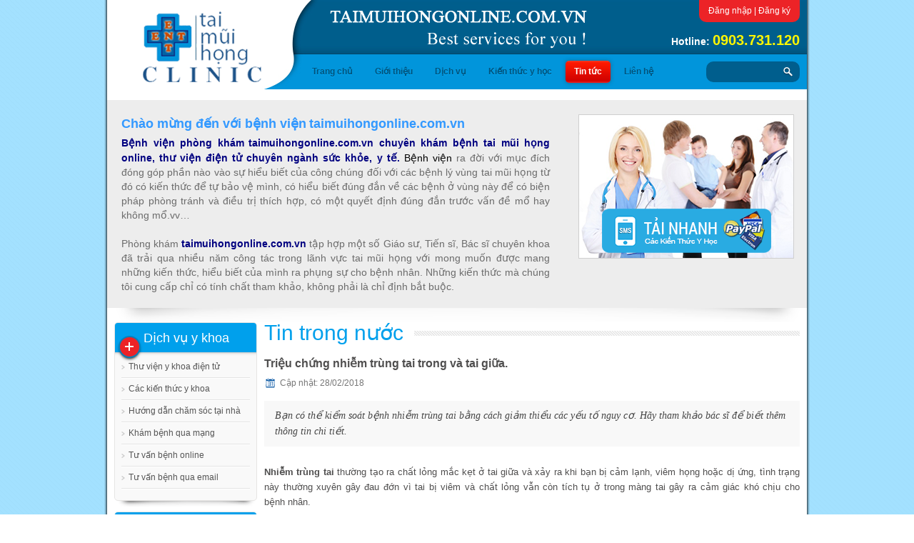

--- FILE ---
content_type: text/html; charset=utf-8
request_url: http://taimuihongonline.com/n849/Trieu-chung-nhiem-trung-tai-trong-va-tai-giua.html
body_size: 10133
content:
<!DOCTYPE html PUBLIC "-//W3C//DTD XHTML 1.0 Transitional//EN" "http://www.w3.org/TR/xhtml1/DTD/xhtml1-transitional.dtd">
<html xmlns="http://www.w3.org/1999/xhtml"><head>
<meta http-equiv="Content-Type" content="text/html; charset=UTF-8">
<meta name="google-site-verification" content="NmDVUi63q8xHRZ6d3ESZ5RVAuWmksAiUWY18haj6FkU" />
<title>Triệu chứng nhiễm trùng tai trong và tai giữa.</title>
<meta name="description" content="Bạn có thể kiểm soát bệnh nhiễm trùng tai bằng cách giảm thiểu các yếu tố nguy cơ. Hãy tham khảo bác sĩ để biết thêm thông tin chi tiết." />
<meta name="keywords" content="nhiem trung tai trong, nhiem trung tai giua, nhiễm trùng tai trong, nhiễm trùng tai giữa, trieu chung nhiem trung tai, viêm tai giữa." />
<link href="/styles/website/css/style.css" rel="stylesheet" type="text/css">
<script src="/styles/website/js/jquery-1.7.2.min.js" type="text/javascript"></script>
<link href="/styles/website/css/nivo-slider.css" rel="stylesheet" type="text/css" />
<link type="text/css" rel="stylesheet" href="/styles/website/css/ccslider.css" />
</head>
<body>
<div class="contain">
	<div class="header">
    	<div class="logo"><a href="http://taimuihongonline.com"><img src="/styles/website/images/logo.png" alt="logo" /></a></div>
        <div class="header_top">
        	<h1><img src="/styles/website/images/slogan.png" alt="slogan" /></h1>
            <div class="memberlog">
            	<a href="http://taimuihongonline.com/dang-nhap.html?url=http://taimuihongonline.com/n849/Trieu-chung-nhiem-trung-tai-trong-va-tai-giua.html">Đăng nhập</a>|<a href="http://taimuihongonline.com/dang-ky.html">Đăng ký</a>            </div><!--memberlog-->
            <div class="hotline">Hotline: <span> 0903.731.120</span></div>
        </div><!--header_top-->
        <div class="navmenu">
        	<ul>	
            	<li ><a href="http://taimuihongonline.com">Trang chủ</a></li>
                <li ><a href="http://taimuihongonline.com/gioi-thieu.html">Giới thiệu</a>
<ul>
<li><a href="http://taimuihongonline.com/p1/Gioi-thieu-ve-benh-vien-taimuihongonlinecomvn.html">Giới thiệu về bệnh viện taimuihongonline.com.vn</a></li>
<li><a href="http://taimuihongonline.com/p2/Phuong-cham-hoat-dong.html">Phương châm hoạt động</a></li>
<li><a href="http://taimuihongonline.com/p9/Cach-tai-kien-thuc-y-hoc.html">Cách tải kiến thức y học</a></li>
<li><a href="http://taimuihongonline.com/p10/Cach-nap-tien-vao-tai-khoan.html">Cách nạp tiền vào tài khoản</a></li>
                    </ul>
</li>
                <li ><a href="http://taimuihongonline.com/dich-vu-clinic.html">Dịch vụ</a>
                	<ul>
                    	<li><a href="http://taimuihongonline.com/dich-vu-clinic.html">Dịch vụ Clinic</a></li>
                    	<li><a href="javascript:void(0)" onclick="Login('http://taimuihongonline.com/dang-nhap.html?url=http://taimuihongonline.com/tu-van-qua-email.html','Vui lòng đăng nhập để sử dụng chức năng này')">Tư vấn bệnh qua mail</a></li>
                    </ul>
                </li>
                <li ><a href="http://taimuihongonline.com/kien-thuc-y-hoc.html">Kiến thức y học</a>
                	<ul>
                    	                        	                            	<li><a href="http://taimuihongonline.com/k19/Kien-thuc-y-hoc-pho-thong.html">Kiến thức y học phổ thông</a></li>
                                                                            	                            	<li><a href="http://taimuihongonline.com/k20/Kien-thuc-can-biet.html">Kiến thức cần biết</a></li>
                                                                            	                        		<li><a href="http://taimuihongonline.com/c1/Huong-dan-cham-soc-tai-nha.html">Hướng dẫn chăm sóc tại nhà</a></li>
                                                                            	                        		<li><a href="http://taimuihongonline.com/c2/Thuc-hanh-lam-sang.html">Thực hành lâm sàng</a></li>
                                                                            	                        		<li><a href="http://taimuihongonline.com/c3/Thu-vien-y-khoa-dien-tu.html">Thư viện y khoa điện tử</a></li>
                                                                        	<li><a href="http://taimuihongonline.com/hoi-dap.html">Hỏi đáp</a></li>
                    </ul>
                </li>
                <li class="active"><a href="http://taimuihongonline.com/tin-tuc.html">Tin tức</a>
                	<ul>
                    	<li><a href="http://taimuihongonline.com/tin-trong-nuoc.html">Tin trong nước</a></li>
                        <li><a href="http://taimuihongonline.com/tin-the-gioi.html">Tin thế giới</a></li>
                    </ul>
                </li>
                <li ><a href="http://taimuihongonline.com/lien-he.html">Liên hệ</a></li>
            </ul>
            <form action="http://taimuihongonline.com/tim-kiem.html" method="get">
                <input type="text" class="txtSearch" name="keyword" />
                <input type="image" src="/styles/website/images/icon-search.png" class="btnSearch" />
            </form>
        </div><!--navmenu-->
    </div><!--header-->
            <div class="knowledge">
        <div class="knowledges">
            <div class="about_short">
                <div class="cont">
<h2 style="text-align:justify;"><span style="color:#3399ff;font-size:large;">Chào mừng đến với bệnh viện</span><span style="font-family:arial, helvetica, sans-serif;font-size:14px;"> </span><span style="color:#3399ff;font-size:large;">taimuihongonline.com.vn</span></h2>

<p style="text-align:justify;"><span style="font-size:14px;"><span style="font-family:arial, helvetica, sans-serif;"><span style="color:#ff0000;"><span style="color:rgb(0,0,128);"><strong>Bệnh viện phòng </strong></span></span></span></span><strong><span style="color:rgb(0,0,128);"><span style="font-family:arial, helvetica, sans-serif;"><span style="font-size:14px;">khám</span></span> </span></strong><span style="font-size:14px;"><span style="font-family:arial, helvetica, sans-serif;"><span style="color:#ff0000;"><span style="color:rgb(0,0,128);"><strong>taimuihongonline.com.vn c</strong></span></span><strong><span style="color:#000080;">huyên khám bệnh tai mũi họng online, thư viện điện tử chuyên ngành sức khỏe, y tế. </span></strong><span style="color:#000000;">Bệnh viện</span> ra đời với mục đích đóng góp phần nào vào sự hiểu biết của công chúng đối với các bệnh lý vùng tai mũi họng từ đó có kiến thức để tự bảo vệ mình, có hiểu biết đúng đắn về các bệnh ở vùng này để có biện pháp phòng tránh và điều trị thích hợp, có một quyết định đúng đắn trước vấn đề mổ hay không mổ.vv…<br /><br />
Phòng kh</span></span><span style="font-family:arial, helvetica, sans-serif;font-size:14px;">ám </span><span style="font-size:14px;"><span style="font-family:arial, helvetica, sans-serif;"><strong><a href="http://taimuihongonline.com.vn" style="color:#000000;text-decoration:none;" title="tai mui hong"><span style="color:#000080;">taimuihong</span></a><span style="color:#000080;">online.com.vn</span></strong> tập hợp một số Giáo sư, Tiến sĩ, Bác sĩ chuyên khoa đã trải qua nhiều năm công tác trong lãnh vực tai mũi họng với mong muốn được mang những kiến thức, hiểu biết của mình ra phụng sự cho bệnh nhân. Những kiến thức mà chúng tôi cung cấp chỉ có tính chất tham khảo, không phải là chỉ định bắt buộc.</span></span></p>
</div>

            </div>
            <div class="knowledgei">
                <a href="http://taimuihongonline.com/cach-thu-tai-kien-thu-y-hoc.html"><img src="/styles/website/images/fast-download.png" alt="download" /></a>
            </div><!--knowledges-->
            <div class="clear"></div>
        </div>
    </div>
    <div class="content">
    	        <div class="content_left">
            <div class="leftsub">
                <div class="leftsubs">
                    <h2 class="titleleft"><span></span>Dịch vụ y khoa</h2>
                    <ul class="mainmenu">
                                            <li><a href="http://taimuihongonline.com/dich-vu-8/Thu-vien-y-khoa-dien-tu.html">Thư viện y khoa điện tử</a></li>
                                            <li><a href="http://taimuihongonline.com/dich-vu-7/Cac-kien-thuc-y-khoa.html">Các kiến thức y khoa</a></li>
                                            <li><a href="http://taimuihongonline.com/dich-vu-6/Huong-dan-cham-soc-tai-nha.html">Hướng dẫn chăm sóc tại nhà</a></li>
                                            <li><a href="http://taimuihongonline.com/dich-vu-5/Kham-benh-qua-mang.html">Khám bệnh qua mạng   </a></li>
                                            <li><a href="http://taimuihongonline.com/dich-vu-4/Tu-van-benh-online.html">Tư vấn bệnh online</a></li>
                                            <li><a href="http://taimuihongonline.com/dich-vu-3/Tu-van-benh-qua-email.html">Tư vấn bệnh qua email</a></li>
                                        </ul>
                </div><!--leftsubs-->
            </div><!--leftsub-->
            <div class="leftsub">
                <div class="leftsubs">
                    <h2 class="titleleft"><span></span>Hỗ trợ trực tuyến</h2>
                    <ul class="support">
                    	                    </ul>
                </div><!--leftsubs-->
            </div><!--leftsub-->
            <div class="leftsub">
            	<div class="leftsubs">
                	<h2 class="titleleft"><span></span>Nạp tiền ngay</h2>
                    <div style="text-align:center">
                    	<a href="http://taimuihongonline.com/dang-nhap.html"><img src="/styles/website/images/nganluong-logo.jpg" style="margin-bottom:10px;" width="188" alt="bao kim" /></a> 
                    	<a href="http://taimuihongonline.com/dang-nhap.html"><img src="/styles/website/images/card.jpg" width="188" alt="the cao" /></a><br />
                        
					</div>
				</div><!--leftsubs-->
            </div>
                                    	<a href="http://taimuihongonline.com.vn/tu-van-qua-email.html" target="_blank" rel="nofollow"><img src="/uploads/adv/200x450.jpg" alt="Thanh toán" width="200" style="margin-bottom:5px;" /></a>
                     </div><!--content_left-->
                                <div class="content_right">
            <h2 class="titlect"><span>Tin trong nước</span></h2>
<h3 class="titlnews">Triệu chứng nhiễm trùng tai trong và tai giữa.</h3>
<div class="updated">Cập nhật: 28/02/2018</div>
<div class="desc-faq">Bạn có thể kiểm soát bệnh nhiễm trùng tai bằng cách giảm thiểu các yếu tố nguy cơ. Hãy tham khảo bác sĩ để biết thêm thông tin chi tiết.</div><div style="font-size:13px;line-height:1.625"><div style="text-align:justify;"><span style="font-family:arial, helvetica, sans-serif;"><strong>Nhiễm trùng tai</strong> thường tạo ra chất lỏng mắc kẹt ở tai giữa và xảy ra khi bạn bị cảm lạnh, viêm họng hoặc dị ứng, tình trạng này thường xuyên gây đau đớn vì tai bị viêm và chất lỏng vẫn còn tích tụ ở trong màng tai gây ra cảm giác khó chịu cho bệnh nhân.</span><br />
 </div>

<div style="text-align:center;"><span style="font-family:arial, helvetica, sans-serif;"><em><img alt="Nhiễm trùng tai gây khó chịu." src="/uploads/tai/nhiem_trung_tai_1.jpg" style="height:375px;width:500px;" /><br /><span style="font-size:14px;">Nhiễm trùng tai gây khó chịu</span></em></span><br />
 </div>

<h3 style="text-align:justify;"><span style="font-family:arial, helvetica, sans-serif;"><strong>Khi nào bạn cần gặp bác sĩ?</strong></span></h3>

<div style="text-align:justify;"><br /><span style="font-family:arial, helvetica, sans-serif;">Nếu bạn có bất kỳ dấu hiệu hoặc triệu chứng nêu trên hoặc có bất kỳ câu hỏi nào, xin vui lòng tham khảo ý kiến bác sĩ. Cơ địa mỗi người là khác nhau. Vì vậy hãy hỏi ý kiến bác sĩ để lựa chọn được phương án thích hợp nhất.</span><br />
 </div>

<h3 style="text-align:justify;"><span style="font-size:14px;"><span style="font-family:arial, helvetica, sans-serif;"><strong>Những nguyên nhân nào gây ra bệnh nhiễm trùng tai?</strong></span></span></h3>

<div style="text-align:justify;"><br /><span style="font-family:arial, helvetica, sans-serif;">Nhiễm trùng tai xảy ra khi một trong những ống Eustachina trong tai trở nên sưng tấy hoặc tắc nghẽn và chất lỏng tích tụ ở tai giữa. Ống Eustachina là những ống hẹp chạy từ tai giữa đến mặt sau cổ họng. Các nguyên nhân gây tắc nghẽn ống Eustachina bao gồm: Dị ứng, cảm lạnh, viêm xoang, hút thuốc, vòm họng bị sưng hoặc nhiễm trùng, dư thừa chất nhầy, nguy cơ mắc phải.</span><br />
 </div>

<h3 style="text-align:justify;"><span style="font-family:arial, helvetica, sans-serif;"><strong>Triệu chứng nhiễm trùng tai gây ra tình trạng gì?</strong></span></h3>

<div style="text-align:justify;"><br /><span style="font-family:arial, helvetica, sans-serif;">Các <strong>triệu chứng của nhiễm trùng tai</strong> thường bao gồm đau thường hoặc đau nhói tai, đôi khi sốt, và các dấu hiệu viêm ở gần tai như ửng đỏ hoặc chất lỏng rỉ ra ngoài. Mặc dù thuốc kháng sinh được giả định là lựa chọn điều trị các bệnh nhiễm trùng tai, bạn có thể cần phải cân nhắc về cách làm này. <br /><br />
Theo viện chất lượng và hiệu quả trong chăm sóc sức khỏe, "Đa số các trường hợp nhiễm trùng tai giữa thường sẽ tự khỏi trong một vài ngày, dù có hoặc không có điều trị. Mục đích chính của điều trị là làm giảm các triệu chứng (giảm đau và hạ sốt). Thuốc kháng sinh chỉ có một chút ảnh hưởng đến quá trình nhiễm trùng tai giữa, và chúng có thể có tác dụng phụ. Các tác dụng phụ của thuốc kháng sinh đôi khi có thể bao gồm buồn nôn, tiêu chảy, phát ban da, ngoài ra còn thay đổi sức khỏe đường ruột và có thể góp phần lây nhiễm trong tương lai.<br /><br />
Một số biện pháp khắc phục tai nhiễm tự nhiên có thể điều trị các triệu chứng phụ mà không cần sử dụng kháng sinh là gì? Chúng có thể bao gồm việc dùng một miếng gạc ấm, giảm dị ứng, tăng cường khả năng miễn dịch thông qua sử dụng các loại thảo mộc và/ hoặc thuốc bổ sung nhất định, và bôi các loại tinh dầu kháng khuẩn vào tai.<br /><br />
Xem thêm: <a href="http://taimuihongonline.com/">Bệnh viện tai mũi họng Clinic</a></span><br />
 </div>

<h3 style="text-align:justify;"><span style="font-family:arial, helvetica, sans-serif;"><strong>Viêm tai có dễ lây lang hay không? </strong></span><br />
 </h3>

<div style="text-align:center;"><span style="font-family:arial, helvetica, sans-serif;"><em><img alt="Viêm tai có khó điều trị ?" src="/uploads/tai/nho-2-giot-nuoc-toi-vao-tai.jpg" style="height:375px;width:500px;" /><br />
Viêm tai có khó điều trị ?</em></span><br />
 </div>

<div style="text-align:justify;"><span style="font-family:arial, helvetica, sans-serif;">Nhiễm trùng tai có thể được gây ra bởi vi khuẩn hoặc virus trong tự nhiên. Chúng thường không lây nhiễm, tuy nhiên một số loại vi khuẩn cũng có khả năng lây từ người này sang người khác. Ví dụ, nếu một người nào bị viêm tai giữa trong nước bị ô nhiễm với vi khuẩn có hại, sau đó thì bản thân các vi khuẩn là truyền nhiễm. Tuy nhiên, hầu hết các bệnh nhiễm trùng tai không truyền nhiễm vì các phản ứng miễn dịch của con người giống như phản ứng dị ứng.</span><br />
 </div>

<h3 style="text-align:justify;"><span style="font-family:arial, helvetica, sans-serif;"><strong>Các triệu chứng nhiễm trùng tai trong và dấu hiệu: </strong></span></h3>

<div style="text-align:justify;"><br /><span style="font-family:arial, helvetica, sans-serif;">-Đau tai: Các triệu chứng có thể cảm thấy như đau nhói hay đập trong tai, đặc biệt là khi di chuyển hay trong khi ngủ. <br /><br />
-Khó ngủ do đau tai: Đặc biệt là khi ngủ nghiêng một bên và có áp lực lên đầu hoặc tai. <br /><br />
-Triệu chứng sốt: Đôi khi có sốt cao ở trẻ nhỏ (trên 38 độ C). Sốt có thể bao gồm thân nhiệt cao, ớn lạnh hoặc đổ mồ hôi, chóng mặt, đau bụng, chán ăn, nôn, đau cơ và mệt mỏi.<br /><br />
-Tấy đỏ, viêm màng nhĩ: Bác sĩ có thể có thể quan sát điều này khi nhìn vào ống tai. Đôi khi màng nhĩ thậm chí có thể phình ra và cảm thấy cứng nếu nó quá sưng và ứ dịch.<br /><br />
-Ngứa ngáy: trong tai đau xung quanh tai, tỏa xuống cổ và bên đầu.<br /><br />
-Khóc, đầu lắc và cọ xát ở trẻ em: Bởi vì nhiều trẻ nhỏ không chắc chắn về nguồn gốc của nỗi đau của họ là hay không có thể xác định chính xác nơi mà nó đến từ, một số xu hướng chà xát và lắc đầu, dạ dày hoặc tai của họ rất nhiều. Trẻ hay trẻ em bị nhiễm trùng tai cũng thường trở nên cáu kỉnh, khóc nhiều và trở nên bồn chồn vào ban đêm. <br /><br />
Đôi khi nhiễm trùng tai cũng xuất hiện các dấu hiệu cảm lạnh: Ho, hắt hơi và ngạt mũi có thể liên quan đến nhiễm trùng tai vì tất cả là do sưng niêm mạc, dẫn đến khó thở bình thường trong một số trường hợp. Đôi khi thuốc xịt mũi hoặc thuốc thông mũi được sử dụng để mở đường hô hấp, tuy nhiên nó thường không chữa trị tận gốc vấn đề. Rò rỉ chất lỏng từ tai và một số trường hợp gây tiết chất lỏng dày, dính chất lỏng có thể trong hoặc trộn với máu mủ. Tiết chất lỏng và mủ phía sau màng nhĩ được gọi là tràn dịch, và rò rỉ chất lỏng từ tai được gọi là chảy mủ tai.  Đối với nhiễm khuẩn tai trong, triệu chứng có thể bao gồm thay đổi cảm giác như thay đổi thính giác, chóng mặt, mất thăng bằng, buồn nôn.</span><br />
 </div>

<h3 style="text-align:justify;"><span style="font-family:arial, helvetica, sans-serif;"><strong>Bệnh nhiễm trùng tai ngoài.</strong></span></h3>

<div style="text-align:justify;"><br /><span style="font-family:arial, helvetica, sans-serif;">Nguyên nhân gây viêm nhiễm chủ yếu là thói quen ngoáy tai, lau chùi ống tai nhiều lần, bơi lặn lâu, phun nước vào tai. Nếu không chữa kịp thời, bệnh nhân có thể bị viêm ống tai ngoài hạt, viêm ống tai ngoài hoại tử, viêm sụn và màng sụn, áp xe ống tai ngoài lan rộng, rất nguy hiểm.<br /><br />
Biểu hiện ban đầu của nhiễm trùng tai ngoài là cảm giác ngứa, làm bệnh nhân cọ xát vào da ống tai. Động tác này càng làm cho cảm giác ngứa tăng lên, tạo thành vòng xoắn bệnh lý. Vào giai đoạn cấp tính, khi ấn vào tai sẽ có cảm giác đau, biểu hiện ở nhiều mức độ đau khác nhau tùy từng giai đoạn bệnh. Nếu nặng, có thể kèm theo sốt cao, thậm chí rét run. Người bệnh thấy đau khi chạm vào tai hoặc khi nhai, kèm theo nghe kém do phù nề làm hẹp ống tai. Có thể nề đỏ da sau tai, da vành tai nóng đỏ và cứng.<br /><br />
Tai chảy nước trong hoặc mủ, đôi khi bị chẩn đoán nhầm là viêm tai giữa vỡ mủ. Khám sâu thấy da ống tai nề đỏ, đôi khi có chất dịch không mùi, có những mảnh vụn của lớp sừng bong ra hoặc bị tắc hoàn toàn bởi mủ hoặc huyết thanh.<br /><br />
Vào giai đoạn mạn tính, ống tai thường bị hẹp vì lớp sừng và lớp gai dày lên, phù nề. Triệu chứng chủ yếu của giai đoạn này là ngứa, đầy tai. Soi tai thấy có những vết xước ăn mòn, chàm hóa. Ống tai khô dính kèm theo chất xuất tiết hơi xanh hoặc nâu xám. Nếu không điều trị, bệnh nhân có thể gặp biến chứng như liên tục chảy mủ tai, mủ có màu kem và lẫn tổ chức hạt, mũi thối. Đặc biệt, những bệnh nhân tuổi trung niên, có kèm theo bệnh tiểu đường hoặc suy giảm miễn dịch rất dễ bị viêm hoại tử xương xung quanh ống tai, viêm tuyến mang tai cùng bên, dẫn đến liệt mặt, liệt một số dây thần kinh sọ.<br /><br />
Nhiễm trùng tai ngoài được điều trị tùy từng mức độ khác nhau. Trường hợp nhẹ có thể bôi tại chỗ một số thuốc như: sát trùng, mỡ chứa corticoid, dùng một số chất làm khô và giữ cho môi trường có tính axit như axit boric, gentian, castellani.<br /><br />
Trường hợp nặng hơn, có thể dùng kháng sinh toàn thân kết hợp với giảm viêm, giảm đau và điều trị làm thuốc tai tại chỗ. Có thể phải chích rạch dẫn lưu, lấy mủ vùng ống tai, nuôi cấy làm kháng sinh đồ. Tránh làm hẹp ống tai bằng cách đặt gạc tẩm kháng sinh. Ngoài ra, cần điều trị các bệnh phối hợp nếu có, ổn định đường huyết, tăng cường miễn dịch. Ở giai đoạn mạn tính, ống tai hẹp nhiều làm suy giảm sức nghe, có thể phải phẫu thuật tạo hình lại ống tai ngoài.</span><br />
 </div>

<h3 style="text-align:justify;"><span style="font-family:arial, helvetica, sans-serif;"><strong>Bệnh viêm tai giữa là gì?</strong></span><br />
 </h3>

<div style="text-align:center;"><span style="font-family:arial, helvetica, sans-serif;"><em><img alt="Bệnh viêm tai giữa." src="/uploads/tai-mui-hong-6.jpg" style="height:440px;width:660px;" /><br />
Bệnh viêm tai giữa.</em></span></div>

<div style="text-align:justify;"><br /><span style="font-family:arial, helvetica, sans-serif;">- Chắc hẳn nhiều người cũng đã từng nghe nhiều đến bệnh viêm tai giữa, nhưng lại không hiểu rõ căn bệnh này. Bệnh viêm tai giữa là gì? Viêm tai giữa là một nhóm các bệnh ở tai giữa, là sự tổn thương và viêm nhiễm xuất hiện trong tai giữa do các loại vi khuẩn sinh sôi và phát triển trong tai hoặc từ bên ngoài môi trường xâm nhập vào gây nên. Có hai dạng chính là viêm tai giữa cấp tính và viêm tai giữa có dịch tiết.<br /><br /><strong>Viêm tai giữa cấp.</strong><br /><br />
Viêm tai giữa cấp là một bệnh nhiễm trùng khởi phát đột ngột thường với triệu chứng đau tai. Viêm tai giữa cấp thường khởi phát nhanh chóng trong thời gian ngắn. Viêm tai giữa cấp điển hình chính là sự ứ đọng dịch trong tai giữa kèm theo các dấu hiệu hay triệu chứng của nhiễm trùng tai. Màng nhĩ bị phình ra kèm theo đau, hay thủng màng nhĩ, thường chảy ra mủ. Ở trẻ em nhỏ đau tai thường làm bé kéo dật tai, khóc nhiều hơn, và ngủ kém. Ngoài ra, còn có khi ta thấy bé sốt và ăn uống kém đi. Viêm tai giữa cấp là sự viêm nhiễm dai dẳng ở tai giữa. Bệnh này có thể là nguyên nhân đang xảy ra làm tổn thương tai giữa và màng nhĩ, và có thể liên tục chảy dịch qua lỗ thủng màng nhĩ.<br /><br /><strong>Viêm tai giữa có dịch tiết.</strong><br /><br />
Viêm tai giữa có dịch tiết thường không có các triệu chứng cơ năng chỉ điểm. Đôi khi bệnh nhân mô tả một cảm giác đầy nặng tai. Viêm tai giữa dịch tiết được định nghĩa là tình trạng tai giữa nhìn thấy dịch không nhiễm trùng trong hơn ba tháng. Viêm tai giữa sinh mủ mạn tính là bệnh viêm tai giữa kéo dài hơn hai tuần và tình trạng này phải gây ra nhiều đợt chảy mủ ra lỗ tai. Đôi khi nguyên nhân là biến chứng từ viêm tai giữa cấp. Bệnh nhân thường hiếm khi thấy đau tai.<br /><br />
Cả ba dạng trên đều có thể liên quan đến tình trạng khiếm thính ở bệnh nhân. Mất thính lực trong viêm tai giữa có dịch tiết, do là bệnh kéo dài, có thể ảnh hưởng đến khả năng học ở trẻ mắc bệnh. Hiện tượng viêm tai giữa cấp tính có thể chuyển dần thành viêm tai giữa có mủ, chảy mủ hoặc thanh dịch nếu không có biện pháp xử lý đúng cách.<br /><br /><strong>Cấu tạo cơ học của tai giữa gồm màng tai và một hốc xương gọi là hòm tai.</strong><br /><br />
Màng tai là một màng mỏng hình bầu dục, lõm ở giữa, nằm hơi nghiêng ra sau, ngăn cách hoàn toàn ống tai ngoài và tai giữa, bịt lên hòm tai. Màng tai tuy có một lớp xơ ở giữa tương đối chắc, nhưng lại rất dễ bị phá hủy dẫn đến thủng khi có viêm nhiễm hoặc ứ đọng dịch trong tai giữa. Màng tai cũng dễ bị rách thủng khi có các chấn thương cơ học như chọc, ngoáy vào tai, chấn thương áp lực như lặn sâu, bị tát vào tai, sức ép do bom đạn hoặc chấn thương âm.<br /><br />
Trong hòm tai có các xương con nối khớp với nhau: xương búa, xương đe, xương bàn đạp. Màng nhĩ và các xương con hợp thành hệ thống màng nhĩ xương con có tác dụng  khuếch đại và dẫn truyền những rung động của sóng âm từ môi trường ngoài vào tai trong. Chính vì thế khả năng mắc bệnh viêm tai giữa là tương đối cao, bởi vậy cần hết sức lưu ý để sớm phát hiện kịp thời.</span><br />
 </div>

<h3 style="text-align:justify;"><span style="font-family:arial, helvetica, sans-serif;"><strong>Những kỹ thuật y tế nào dùng để chẩn đoán bệnh nhiễm trùng tai?</strong></span><br />
 </h3>

<div style="text-align:center;"><span style="font-family:arial, helvetica, sans-serif;"><em><img alt="Chẩn đoán nhiễm trùng tai." src="/uploads/tai/Th%E1%BB%B1c-ph%E1%BA%A9m-ch%E1%BB%A9c-n%C4%83ng-v%C3%A0-nhi%E1%BB%85m-tr%C3%B9ng-tai-2.jpg" style="height:333px;width:500px;" /><br />
Chẩn đoán nhiễm trùng tai.</em></span></div>

<div style="text-align:justify;"><br /><span style="font-family:arial, helvetica, sans-serif;">Bác sĩ sẽ chẩn đoán nhiễm trùng tai hoặc các trường hợp khác dựa vào bài kiểm tra và các dấu hiệu mà bạn mô tả. Ngoài ra, bác sĩ thường dùng ống soi tai để quan sát trong tai, họng và mũi. Các xét nghiệm để chẩn đoán bệnh này bao gồm:<br /><br />
Soi tai khí nén bác sĩ thường sử dụng công cụ soi tai khí nén để chẩn đoán bệnh nhiễm trùng tai. Dụng cụ này giúp bác sĩ có thể kiểm tra bên trong tai và đánh giá lượng chất lỏng ở phía sau màng nhĩ và các xét nghiệm bổ sung. Nếu các chẩn đoán trước đó không cung cấp đầy đủ thông tin cần thiết, các bác sĩ có thể tiến hành các xét nghiệm bổ sung khác, chẳng hạn như:<br /><br />
-Tympanometry: thủ thuật này giúp đo chuyển động màng nhĩ phương pháp này giúp bác sĩ xác định chuyển động của màng nhĩ và biện pháp gián tiếp về áp suất trong tai giữa.<br /><br />
-Acoustic reflectomery: xét nghiệm này giúp bác sĩ biết có bao nhiêu âm thanh phát ra từ thiết bị được phản xạ trở lại từ màng nhĩ, một biện pháp gián tiếp về chất dịch trong tai giữa.<br /><br />
-Tympanocentesis: thử nghiệm này sẽ hữu ích trong việc xác định các tác nhân gây nhiễm trong chất lỏng nếu các phương pháp trước không hiệu quả.<br /><br />
Nếu con bạn bị nhiễm trùng tai thường xuyên và chất lỏng tích tụ liên tục ở tai giữa, bạn cần đưa trẻ đến chuyên gia tính giác, bác sĩ chuyên khoa chữa tật về nói hay chuyên viên xúc tiến phát triển để làm các bài kiểm tra nghe, nói, hiểu ngôn ngữ hoặc khả năng phát triển.</span><br />
 </div>

<h3 style="text-align:justify;"><span style="font-family:arial, helvetica, sans-serif;"><strong>Những phương pháp nào dùng để điều trị bệnh nhiễm trùng tai?</strong></span></h3>

<div style="text-align:justify;"><br /><span style="font-family:arial, helvetica, sans-serif;">Hầu hết các bác sĩ thường điều trị hết nhiễm trùng tai trước khi thực hiện các biện pháp phức tạp hơn, bao gồm loại bỏ nguyên nhân gây nhiễm trùng tai và giết chết các vi khuẩn xâm nập vào ống Eustachina.</span><br />
 </div>

<h3 style="text-align:justify;"><span style="font-family:arial, helvetica, sans-serif;"><strong>Các loại thuốc điều trị nhiễm trùng tai.</strong></span></h3>

<div style="text-align:justify;"><br /><span style="font-family:arial, helvetica, sans-serif;">Bác sĩ thường chỉ định kháng sinh amoxicillin để điều trị nhiễm trùng tai vì nó có hiệu quả cao. Một liều amoxicillin thường có thể điều trị dứt điểm bệnh trong vòng từ 7 đến 10 ngày. Trong một số trường hợp, bạn được khuyến cáo không nên dùng aspirin và cắt amidan để điều trị bệnh.</span><br />
 </div>

<h3 style="text-align:justify;"><span style="font-family:arial, helvetica, sans-serif;"><strong>Bạn sẽ có thể kiểm soát bệnh này nếu áp dụng các biện pháp sau:</strong></span><br />
 </h3>

<div style="text-align:center;"><span style="font-family:arial, helvetica, sans-serif;"><em><img alt="Chẩn đoán nhiễm trùng tai." src="/uploads/tai/nhiem%20trung%20tai.jpg" style="height:388px;width:500px;" /><br />
Chẩn đoán nhiễm trùng tai.</em></span></div>

<div style="text-align:justify;"><br /><span style="font-family:arial, helvetica, sans-serif;">-Rửa tay thường xuyên.<br />
-Tránh khu vực đông người.<br />
-Không sử dụng núm vú giả đối với trẻ sơ sinh và trẻ nhỏ.<br />
-Cho trẻ uống sữa mẹ.<br />
-Tránh khói thuốc lá.<br />
-Tiêm chủng đúng hẹn.<br /><br />
Nếu bạn có bất kỳ câu hỏi nào, hãy tham khảo ý kiến bác sĩ để được tư vấn phương pháp hỗ trợ điều trị tốt nhất liên hệ với bệnh viện tai mũi họng Clinic.<br /><br />
Điện thoại: 0903731120 gặp PGS.TS.BS. Trần Anh Tuấn.</span></div>
</div>
<div class="clear"></div>
<h3 class="title-other"><span>Tin liên quan</span></h3>
<ul class="news_related">
            <li><a href="http://taimuihongonline.com/n943/Tim-hieu-can-benh-ung-thu-ha-hong.html">Tìm hiểu căn bệnh ung thư hạ họng </a></li>
            <li><a href="http://taimuihongonline.com/n941/Trieu-chung-nghe-kem-o-tre-em-phan-2.html">Triệu chứng nghe kém ở trẻ em phần 2</a></li>
            <li><a href="http://taimuihongonline.com/n940/Trieu-chung-nghe-kem-o-tre-em-phan-1.html">Triệu chứng nghe kém ở trẻ em phần 1</a></li>
            <li><a href="http://taimuihongonline.com/n938/Bai-thuoc-dan-gian-chua-benh-viem-hong-hay.html">Bài thuốc dân gian chữa bệnh viêm họng hay</a></li>
            <li><a href="http://taimuihongonline.com/n937/Che-do-dinh-duong-cho-nguoi-bi-viem-xoang-man-tinh.html">Chế độ dinh dưỡng cho người bị viêm xoang mãn tính</a></li>
            <li><a href="http://taimuihongonline.com/n936/Cac-dang-nhuc-dau-thuong-gap.html">Các dạng nhức đầu thường gặp</a></li>
            <li><a href="http://taimuihongonline.com/n933/Tim-hieu-ve-benh-ung-thu-vom-mui-hong.html">Tìm hiểu về bệnh ung thư vòm mũi họng </a></li>
            <li><a href="http://taimuihongonline.com/n932/Nhan-biet-ung-thu-thanh-quan.html">Nhận biết ung thư thanh quản </a></li>
            <li><a href="http://taimuihongonline.com/n931/Tim-hieu-benh-seo-hep-thanh-khi-quan.html">Tìm hiểu bệnh sẹo hẹp thanh khí quản.</a></li>
            <li><a href="http://taimuihongonline.com/n930/Che-do-dinh-duong-cho-tre-bi-viem-hong.html">Chế độ dinh dưỡng cho trẻ bị viêm họng</a></li>
    </ul>

        </div>
                <div class="clear"></div>
    </div><!--content-->
    <div class="footer">
    	<div class="footer_menu">
        	<div class="footer_menul">
           		<a href="http://taimuihongonline.com">Trang chủ</a>&nbsp;&nbsp;&nbsp;|&nbsp;&nbsp;&nbsp;<a href="http://taimuihongonline.com/gioi-thieu.html">Giới thiệu</a>&nbsp;&nbsp;&nbsp;|&nbsp;&nbsp;&nbsp;<a href="http://taimuihongonline.com/dich-vu-clinic.html">Dịch vụ</a>&nbsp;&nbsp;&nbsp;|&nbsp;&nbsp;&nbsp;<a href="http://taimuihongonline.com/kien-thuc-y-hoc.html">Kiến thức y học</a>&nbsp;&nbsp;&nbsp;|&nbsp;&nbsp;&nbsp;<a href="http://taimuihongonline.com/tin-tuc.html">Tin tức</a>&nbsp;&nbsp;&nbsp;|&nbsp;&nbsp;&nbsp;<a href="http://taimuihongonline.com/lien-he.html">Liên hệ</a>
            </div><!--footer_menul-->
            <div class="footer_menur">
           		© taimuihongonline.com.vn 2011 - Designed by <a rel='nofollow' target="_blank" href="https://phuongnamdigital.com/">Phuong Nam Digital</a>
            </div><!--footer_menur-->
        </div><!--footer_menu-->
        <div class="footer_info">
        	<h3>Tai mũi họng Clinic</h3>

<p>Địa chỉ: Số 16 đường 27 Phường Bình Trị Đông B Quận Bình Tân.<br />
Điện thoại: <a>0903731120</a> gặp PGS.TS.BS. Trần Anh Tuấn</p>

            <div class="counter">
                <label>Đang online:</label><span>6</span><br>
                <label>Hôm qua:</label><span>30</span><br>
                <label>Lượt truy cập:</label><span>388437022</span><br>
            </div><!--counter-->
        </div><!--footer_info-->
    </div><!--footer-->
</div><!--contain-->
<script type="text/javascript" src="/styles/website/js/jquery.nivo.slider.js"></script>
<script type="text/javascript">$(window).load(function() { $('#slider').nivoSlider(); });</script>
<script type="text/javascript" src="/styles/website/js/jquery.vticker-min.js"></script> 
<script type="text/javascript" src="/styles/website/js/jquery.bxSlider.js"></script>
<script type="text/javascript">
$(document).ready(function(){ $("#slider1").bxSlider({ auto: true, autoHover: true, displaySlideQty: 4, moveSideQty: 1 }); });
function Login(logUrl, report) {
	if(report == ''){
		if (confirm("Vui lòng đăng nhập để có thể gửi yêu cầu tư vấn!")) {
			document.location = logUrl;
		}
	}else{
		if (confirm(report)) {
			document.location = logUrl;
		}
	}
}
</script>
<script>
  (function(i,s,o,g,r,a,m){ i['GoogleAnalyticsObject']=r;i[r]=i[r]||function(){
  (i[r].q=i[r].q||[]).push(arguments) },i[r].l=1*new Date();a=s.createElement(o),
  m=s.getElementsByTagName(o)[0];a.async=1;a.src=g;m.parentNode.insertBefore(a,m)
  })(window,document,'script','//www.google-analytics.com/analytics.js','ga');

  ga('create', 'UA-114841044-1', 'auto');
  ga('send', 'pageview');

</script>
</body>
</html>

--- FILE ---
content_type: text/css
request_url: http://taimuihongonline.com/styles/website/css/style.css
body_size: 5508
content:
@font-face {
  font-family: 'Roboto Condensed';
  font-style: normal;
  font-weight: normal;
  src: local('Roboto Condensed Regular'), local('RobotoCondensed-Regular'), url("fonts/Roboto-Condensed.woff") format('woff');
  src: local('Roboto Condensed Regular'), local('RobotoCondensed-Regular'), url("fonts/RobotoCondensed-Regular.ttf") format('truetype');
}
@font-face {
  font-family: 'Roboto Condensed Italic';
  font-style: normal;
  font-weight: normal;
  src: local('Roboto Condensed Italic'), url("fonts/RobotoCondensed-Italic.ttf") format('truetype');
}
@font-face {
  font-family: 'Roboto Condensed Bold';
  font-style: normal;
  font-weight: normal;
  src: local('Roboto Condensed Bold'), url("fonts/Roboto-Condensed.woff") format('woff');
  src: local('Roboto Condensed Bold'), url("fonts/RobotoCondensed-Bold.ttf") format('truetype');
}
*{margin:0;padding:0;}
body{
line-height:1.625;font-family:Tahoma, Geneva, sans-serif;font-size:12px;
color:#504f4f;background:url(../images/bg.gif) repeat;
}
.clear{clear:both;}
a{text-decoration:none;}
img{border:none;margin:0;padding:0;}
h2{font-size:18px;}
h3{font-size:16px;}
h4{font-size:14px;}
h5{font-size:13px;}
h6{font-size:12px;}
h1,h2,h3,h4,h5,h6{padding:0;margin:0;}
th,td{padding:0;}
table{padding:0;margin:0;border-collapse:collapse;}
ul{list-style:none;padding:0;margin:0;}
.contain{width:980px;margin: 0 auto;background:url(../images/bgcontain.png) repeat-y center;padding:0 5px;}
/*header*/
.header{height:125px;position:relative;background:url(../images/bgheader.jpg) no-repeat right top #fff;margin-bottom:15px;}
.header .logo{
	position:absolute;width:265px;height:100%;z-index:999;
	top:0;left:0;text-align:center;overflow:hidden;
}
.header .header_top{padding-left:295px;height:76px;position:relative;}
.header .header_top h1{height:76px;line-height:76px;font-size:31px;text-transform:uppercase;color:#fff;font-family:Arial, Helvetica, sans-serif;}
.header .header_top .memberlog{
	position:absolute;height:31px;line-height:31px;color:#fff;padding:0 10px;
	border-radius: 0 0 10px 10px;background:#ec2327;top:0;right:10px;
}
.header .header_top .memberlog strong{margin-right:3px;}
.header .header_top .memberlog a{color:#fff;margin:0 3px;}.header .header_top .memberlog a:hover{text-decoration:underline;}
.header .header_top .hotline{font-size:14px;position:absolute;right:10px;color:#fff;top:40px;font-weight:bold;}
.header .header_top .hotline span{font-size:20px;color:#fff600;font-family:Arial, Helvetica, sans-serif;}
.header .navmenu{height:31px;padding:9px 0;padding-left:275px;position:relative;}
.header .navmenu > ul > li{height:31px;line-height:31px;float:left;margin-right:7px;border-radius:5px;position:relative;}
.header .navmenu > ul > li > a{display:block;padding:0 12px;color:#035279;text-shadow:0 1px 0 #00adff;border-radius:5px;font-weight:bold;}
.header .navmenu > ul > li.active,.header .navmenu > ul > li:hover{
	-webkit-box-shadow: 0px 0px 5px 0px rgba(50, 50, 50, 0.5);
	-moz-box-shadow:    0px 0px 5px 0px rgba(50, 50, 50, 0.5);
	box-shadow:         0px 0px 5px 0px rgba(50, 50, 50, 0.5);
}
.header .navmenu > ul > li.active > a,.header .navmenu > ul > li:hover > a{text-shadow:none;color:#fff;background:url(../images/bgnavact.gif) repeat-x;}
.navmenu > ul > li > ul{
	position:absolute;left:0;width:175px;top:30px;border-radius:5px;
	display:none;z-index:999999;padding-top:5px;overflow:hidden;
	-webkit-box-shadow: 0px 3px 5px 0px rgba(50, 50, 50, 0.5);
	-moz-box-shadow:    0px 3px 5px 0px rgba(50, 50, 50, 0.5);
	box-shadow:         0px 3px 5px 0px rgba(50, 50, 50, 0.5);
}
.navmenu > ul > li > ul > li{padding:7px 10px;border-bottom:1px dotted #c5080c;line-height:19px;font-size:12px;white-space:normal;background:#ec2327;}
.navmenu > ul > li > ul > li:last-child{border-bottom:none;}
.navmenu > ul > li > ul > li > a,.navmenu > ul > li:hover > ul > li > a{color:#fff;display:block;text-shadow:none;text-transform:none;}
.navmenu > ul > li > ul > li:hover{background:#fb3b3f;}
.navmenu > ul > li:hover > ul{display:block;}
.header .navmenu .txtSearch{
	position:absolute;height:29px;line-height:29px;z-index:1;
	background:#005e8d;border-radius:10px;width:91px;border:none;
	padding:0 31px 0 9px;color:#dadada;top:10px;right:10px;
}
.header .navmenu .btnSearch{position:absolute;top:18px;right:20px;z-index:2;}
.slideshows{
	padding-bottom:15px;margin-bottom:5px;
	background:url(../images/bgslideshow.png) no-repeat bottom center;
}
.slideshow{height:260px;position:relative;overflow:hidden;margin-bottom:15px;}
.slideshow.home{height:350px;}
.knowledge{background:url(../images/bgregist.png) no-repeat bottom center #fff;padding-bottom:20px;}
.knowledges{padding:20px 20px;background:#ededed;position:relative;color:#6c6c6c;line-height:20px;}
.knowledges h2{font-size:22px;color:#000;line-height:26px;margin-bottom:3px;font-family:Arial, Helvetica, sans-serif;}
.knowledges a.downfast{position:absolute;right:20px;top:25px;}
.content{padding:10px;padding-top:0;}
.homeserv{position:relative;}.homeservice{position:relative;margin-top:10px;}
.homeservimg{width:260px;height:365px;background:url(../images/img-serv.jpg) no-repeat top center;position:absolute;top:0;left:350px;}
.servrow{min-height:100px;margin-bottom:20px;text-align:right;color:#6c6c6c;float:left;width:340px;}.servrow.ends{float:right;}
.servrow img{float:right;margin-left:10px;width:100px;height:100px;}
.servrow h5{margin-bottom:5px;}
.servrow h5 a{color:#6c6c6c;}.servrow h5 a:hover{color:#005e8d;}
.homeserv.ends .servrow{text-align:left;}
.homeserv.ends .servrow img{float:left;margin-right:10px;margin-left:0;}
.homeservice{padding:10px 0;background:url(../images/homeserv.png) no-repeat bottom center;margin-bottom:30px;}

/*news*/
.news{line-height:19px;color:#696969;margin-bottom:15px;}
.news_img{float:left;width:220px;margin-right:10px;text-align:center;overflow:hidden;border:1px solid #cfcfcf;height:155px;padding:4px;background:#fff;}
.news_img:hover{opacity:0.8;}
.news_img a{display:block;height:100%;overflow:hidden;}
.news_img img{width:100%;min-height:100%;}
.news_date{margin-bottom:8px;line-height:19px;font-size:12px;font-weight:normal;color:#777;font-style:italic;padding-left:20px;background:url(../images/icon-9.png) no-repeat left center;margin-left:240px;}
.news_name{margin:0;margin-bottom:5px;font-size:14px;line-height:19px;color:#000;}
.news_name a{color:#000;text-decoration:none;}.news_name a:hover{color:#0072bc;}
.news a.viewnews{color:#F00;}
.news a.viewnews:hover{color:#039;}
h3.title_other{margin-top:25px;margin-bottom:15px;padding-bottom:5px;border-bottom:1px solid #cfcfcf;font-family:Tahoma, Geneva, sans-serif;font-size:16px;}
ul.news_related{padding-left:5px;list-style:none;}
ul.news_related li{padding-left:11px;line-height:20px;background:url(../images/icon-re.png) no-repeat left top;list-style:none;padding-bottom:5px;}
ul.news_related li a{color:#5c5c5c;}
ul.news_related li a:hover{color:#000}
.newshome{float:left;width:460px;margin-bottom:15px;}.newshome.ends{float:right;}
h2.titlect{line-height:30px;background:url(../images/bgtitle1.gif) repeat-x center;font-size:30px;font-family:Arial, Helvetica, sans-serif;color:#00a0ec;margin-bottom:15px;font-weight:normal;}
h2.titlect span{background:#fff;display:inline-block;padding-right:15px;}
.newshome .news{line-height:17px;padding-bottom:0;margin-bottom:10px;}
.newshome .news .news_img{width:170px;height:120px;}
.newshome .news h4.news_name{line-height:18px;margin-bottom:3px;}
.footer{
	padding:20px 10px;border-top:3px solid #005e8d;color:#fff;padding-top:10px;
	background:url(../images/bgfooter.png) repeat-x top #0094da;
}
.footer .footer_menu{
	padding-bottom:2px;height:30px;line-height:30px;clear:both;
	background:url(../images/line-h.gif) repeat-x bottom;margin-bottom:8px;
}
.footer .footer_menul{float:left;width:55%;height:100%;}.footer .footer_menur{width:43%;float:right;height:100%;text-align:right;}
.footer .footer_menul a{color:#fff;}
.footer .footer_menul a:hover{text-decoration:underline;}
.footer .footer_menur a{color:#f3ed0e;}.footer .footer_menur a:hover{text-decoration:underline;}
.footer_info{min-height:80px;position:relative;}
.footer_info .counter{
	padding:5px;border-radius:10px;border:1px solid #eee;right:0;top:5px;
	height:59px;line-height:19px;width:191px;overflow:hidden;position:absolute;
	background:url(../images/bgcounter.png) no-repeat center;
}
.footer_info .counter label{display:inline-block;width:100px;padding-right:5px;text-align:right;color:#000}
.footer_info .counter span{display:inline-block;font-weight:bold;color:#154d64;}
.content_left{width:200px;float:left;}
.content_right{float:right;width:750px;text-rendering: geometricPrecision;}
.leftsub{margin-bottom:5px;padding-bottom:10px;background:url(../images/bgctleft.png) no-repeat center bottom;}
.leftsub .leftsubs{border-radius:5px;border:1px solid #e6e5e4;overflow:hidden;background:#f9f9f9;min-height:70px;}
h2.titleleft{
	height:42px;line-height:42px;position:relative;font-weight:normal;padding:0 5px 5px 40px;
	background: url(../images/bgtitle2.gif) repeat-x bottom #00a0ec;color:#fff;font-size:18px;font-family:Arial, Helvetica, sans-serif;
}
h2.titleleft span{
	position:absolute;left:0;bottom:-11px;width:40px;height:40px;
	background:url(../images/spantitle.png) no-repeat top center;
}
ul.mainmenu{padding:0 9px 15px 9px;}
ul.mainmenu li{padding:5px 0;padding-bottom:7px;background:url(../images/line-h1.gif) repeat-x bottom;line-height:19px;}
ul.mainmenu li a{
	display:block;padding-left:10px;color:#555;
	background:url(../images/icon-re1.png) no-repeat top left;
}
ul.mainmenu li a:hover{color:#005e8d;background:url(../images/icon-re.png) no-repeat top left;}
ul.support{padding:0 10px 15px 10px;}
ul.support li{padding:5px;line-height:27px;padding-bottom:7px;background:url(../images/line-h1.gif) repeat-x bottom;}
/*rows_register*/
.rows_register{padding:0 10px 15px 10px;border-bottom:1px solid #ccc;color:#494949;font-family: 'Roboto Condensed';font-size:14px;}
.rows_register label{width:200px;float:left;line-height:30px;margin-top:10px;text-align:right;padding-right:10px;font-family: 'Roboto Condensed';}
.rows_register .txtRegiter{
	font-size: 13px;color: #000;width:280px;margin-top:10px;
	padding: 3px;height:22px;line-height:22px;
	border-width: 1px;border-style: solid;
	border-top-color: rgb(192, 192, 192);
	border-right-color: rgb(233, 233, 233);
	border-bottom-color: rgb(233, 233, 233);
	border-left-color: rgb(192, 192, 192);
	border-radius: 2px;outline: 0;float:left;
}
.rows_register .txtRegiter.txtTitle{width:530px;}
.rows_register .areaRegiter{
	margin-top:10px;padding:5px;float:left;
	margin-bottom: 2px;line-height:22px;
	border-width: 1px;border-style: solid;
	border-top-color: rgb(192, 192, 192);
	border-right-color: rgb(233, 233, 233);
	border-bottom-color: rgb(233, 233, 233);
	border-left-color: rgb(192, 192, 192);
	border-radius: 2px;outline: 0;
}
.rows_register iframe{border:1px solid #cfcfcf;}
.rows_register table{border-collapse:collapse;}
.rows_register p{color:#838383;padding-left:200px;padding-top:5px;margin:0;}
.rows_register span{margin-left:5px;color:#F00;line-height:22px;}
.rows_register .cboSex{
	width:290px;margin-bottom:10px;
	padding: 3px;height:30px;line-height:30px;
	border-width: 1px;border-style: solid;
	border-top-color: rgb(192, 192, 192);
	border-right-color: rgb(233, 233, 233);
	border-bottom-color: rgb(233, 233, 233);
	border-left-color: rgb(192, 192, 192);
	border-radius: 2px;outline: 0;float:left;
}
.rows_register .btnRegister{
	float:left;padding:8px 20px;border:none;font-weight:bold;margin-top:10px;
	background: #1768b3;font-size:13px;cursor:pointer;border-radius:4px;
	color:#fff;margin-right:10px;margin-left:0;text-transform:uppercase;
}
.rows_register td{padding:0;}
.rows_register .btnRegister:hover{background:#f36063;}
.rows_register .radFam{float:left;margin-right:5px;margin-top:14px;cursor:pointer;}
.btnupdate{width:auto;padding:0 10px;cursor:pointer;border:none;font-size:12px;}
.rows_register a{margin:0;}
.txtRegiter.error{border:1px dotted #f00;}
.areaRegiter.error{border:1px dotted #f00;}
.rows_register label.error{width:auto;margin-left:5px;color:#F00;}
.rows_register ul{margin-bottom:10px;}
.rows_register ul li{float:left;width:25%;padding-top:10px;}
.rows_register .chkCheck{margin-right:3px;cursor:pointer;}
.message {
	position : relative;display : inline-block;padding : 0 0 0 35px;
	clear : both;cursor : pointer;font-family: 'Roboto Condensed';
	-ms-filter: "progid:DXImageTransform.Microsoft.Shadow(Strength=1, Direction=135, Color='#e6e6e6')";
	filter: progid:DXImageTransform.Microsoft.Shadow(Strength=1, Direction=135, Color='#e6e6e6');zoom: 1;
}

.message:hover {
	opacity : 0.7;
	filter : alpha(opacity=70);
}

.message span {
	display : block;
	background : url(../images/system-icon.png) no-repeat 98% center;
	padding : 13px 0;
	font : 12px/1.0em Arial;
}
.message.inner {
	margin : 0 0 20px;
}

.message.red {
	display : block;
	background : url(../images/icon-error.png) no-repeat 10px 8px #F8E9E9;
	border : 1px solid #E4BBBC;
	color : #b80000;
}

.message.green {
	display : block;
	background : url(../images/icon-succes.png) no-repeat 10px 8px #EBF9E2;
	border : 1px solid #BEE4A5;
	color : #6aa500;
}

.contactl img{margin-top:4px;float:left;margin-left:5px;}
.info_contact{margin-top:10px;margin-bottom:20px;padding:10px;border:1px solid #B2DCEB;background:#F0FBFF;}
.info_contact p{padding:0;margin:0;}
.info_contact h2{text-transform:uppercase;color:#F90;margin-bottom:7px;}
.lblContact{float:left;width:110px;height:29px;line-height:29px;font-weight:bold;margin-bottom:10px;font-weight:bold;}
.lblContact font{font-weight:normal;}
.txtContact{
	float:left;width:234px;border:1px solid #cfcfcf;
	color:#afafaf;margin-bottom:15px;padding:0 3px;
	height:27px;line-height:27px;background:#fff;
}
.txtContact.txtCode{width:80px;}
.areaContact{
	float:left;width:309px;height:129px;margin-bottom:15px;background:#fff;
	padding:0 3px;border:1px solid #cfcfcf;color:#afafaf;overflow:auto;
}
.btnContact{
	float:left;padding:5px 25px;border:none;font-weight:bold;
	background: url(../images/bgnavact.gif) repeat-x bottom;font-size:13px;cursor:pointer;
	color:#fff;margin-right:10px;margin-left:0;text-transform:uppercase;border-radius:3px;
}
.pagination{padding:5px 10px;margin:20px 0 0 0;}
.pagination a{color:#666;padding:4px 9px;background:#efefef;text-decoration:none;}
.pagination span,.pagination a:hover {padding:4px 9px;background:#ed1c24;color:#fff;border-radius:3px;}
.faqs{margin-bottom:15px;padding-bottom:15px;border-bottom:1px solid #cfcfcf;}
.faqs .faqs_img{float:left;width:40px;padding-top:5px;text-align:center;}
.faqs .faqs_right{float:right;width:700px;}
.faqs .faqsub{cursor:pointer;font-size:13px;}
.faqcontent{margin-top:10px;display:none;font-size:12px;}
.faqs .faqs_date{font-style:italic;margin-bottom:5px;color:#818181;margin-top:5px;}
.faqs .faqsub h4.faqs_name{color:#9c1200;font-family:Tahoma, Geneva, sans-serif;margin-bottom:5px;font-size:15px;}
.faqs .faqsub:hover h4.faqs_name{color:#F00;}
.faqcontent .closebtn{padding-top:10px;}
.faqcontent .closebtn a{color:#00F;border-bottom:1px solid #00F}
.listpr{width:230px;float:left;margin-right:30px;margin-bottom:25px;text-align:center;}
.listpr.ends{margin-right:0;}
.listpr_img{border:3px solid #cfcfcf;overflow:hidden;height:224px;margin-bottom:5px;}
.listpr_img:hover{border:3px solid #00aeef;}
.listpr a{color:#00aeef;font-weight:bold;}.listpr a:hover{color:#f00;}
.listnews{padding-bottom:15px;margin-bottom:15px;border-bottom:1px dashed #cfcfcf;}
.listnews h4{font-size:14px;line-height:20px;}
.listnews h4 a{color:#005aaf;vertical-align:top;}.listnews h4 a:hover{color:#ef9d38;}
.listnews img.imgnews{height:75px;float:left;width:75px;margin-right:10px;}
.listnews .listnews_img{float:left;margin-right:10px;width:75px;height:60px;overflow:hidden;text-align:center;}
.listnews .listnews_img img{height:100%;}
.listnews_short{margin-top:8px;}
.listnews_short a{color:#00a0ec;}.listnews_short a:hover{color:#f00;}
.listnews_content{display:none;color:#000;margin-top:10px;}
.nologin{margin:15px 0;color:#f00;text-align:center}.nologin a{color:#00a0ec;}.nologin a:hover{color:#00f;}
.naptien{padding:10px 0;text-align:center;color:#f00;}
.naptien a{color:#1E98D1;font-weight:bold;}.naptien a:hover{color:#F00;}
.addcards{
border: 1px solid #d83d00;
background: #ff4800;
font-weight: normal;
color: white;width:310px;text-align:center;
border-radius: 5px;
text-decoration: none;
font-size: 23px;margin:0 auto;
margin-bottom:15px;
}
.leftsubs .addcards{margin-bottom:5px;font-size:16px;width:188px;margin-top:15px;padding:0;}
.addcards:hover{background:#fe8758;}
.addcards a{color:#fff;display:block;padding: 20px 20px;}
.leftsubs .addcards a{padding: 10px 5px;}
.about_short{float:left;width:600px;}
.knowledgei{float:right;width:300px;}
.knowledgei img{border:1px solid #cfcfcf;}
h3.title-other{font-size:17px;text-transform:uppercase;color: #2686c6;line-height:26px;font-weight: normal;padding-top: 5px;border-top: 1px solid #cfcfcf;margin-top:25px;margin-bottom:15px;}
.title-other span {display: inline-block;border-bottom: 2px solid #024484;white-space: nowrap;line-height: 27px;text-transform: uppercase;}
.titlnews{margin-bottom: 5px;}
.updated {height: 19px;line-height: 19px;margin-bottom: 15px;margin-top: -10px;background: url(../images/icon-9.png) no-repeat left center;padding-left: 22px;color: #777;margin-top:5px;}
.desc-faq {margin-bottom: 25px;padding: 10px 15px;background: #f8f8f8;font-size: 14px;font-family: 'tahoma';color: #444; font-style:italic}
.newscate{float:left;width:206px;margin:35px 84px;}
.newscate_img{border:3px solid #cfcfcf;height:200px;overflow:hidden;text-align:center;margin-bottom:8px;}
.newscate_img:hover{border:3px solid #9CF;}
.newscate_img img{height:100%;}
.newscate_name{font-size:14px;text-align:center;}.newscate_name a{color:#00a0ec;}.newscate_name a:hover{color:#000;}
.newscate.catepro{margin:25px 22px;}
.formem{height:30px;line-height:30px;color:#000;padding:0 10px;text-align:right;margin-top:-15px;}
.formem strong{color:#f00}
.formem a{color:#000;}.formem a:hover{color:#00f;}
.list-ncc ul li{list-style: none;float: left;width: 30%;text-align: center;}
.list-ncc ul li img{max-width:100%;margin-bottom:7px;}.list-ncc{margin:0 50px;margin-bottom:20px;}
.enter-info{margin:0 30px;}
.enter-info img{float:left;margin-top:3px;margin-left:5px;}
.enter-info label,.enter-info .txtRegiter{margin-top:0;margin-bottom:10px;}
#captcha_popup_mc-error{display:none !important;}
.pay-left .btm { padding: 5px 0;font-style: italic;margin-top:10px;}
.pay-left .help-block {margin: 0 50px;color: #333;font-style: italic;font-size:13px;}
.help-block li {list-style: square;}
.help-block a {color: #EC6608;}
i.icon-hot-123doc { background: url("../images/hot.gif") repeat scroll 0 0 rgba(0, 0, 0, 0);display: inline-block;height: 16px;width: 21px;}
.rule-mc {border: 1px solid #EC6608;font-size: 14px;position: relative;margin: 0 auto;}
.rule-mc tr {border-bottom: 1px solid #EC6608;height: 40px;}
.rule-title {text-align: center;position: relative;background: #EC6608;color: #FFF;padding: 5px 20px; font-size: 16px;margin: -20px auto 10px; width: 200px;}
.radio { width: 16px;height: 16px;line-height: 16px;position: relative;display: inline-block;margin-left:35px;}

--- FILE ---
content_type: text/css
request_url: http://taimuihongonline.com/styles/website/css/nivo-slider.css
body_size: 1017
content:
/*
 * jQuery Nivo Slider v2.4
 * http://nivo.dev7studios.com
 *
 * Copyright 2011, Gilbert Pellegrom
 * Free to use and abuse under the MIT license.
 * http://www.opensource.org/licenses/mit-license.php
 * 
 * March 2010
 */
 
 
/* The Nivo Slider styles */
#slider {
	position:relative;overflow: hidden;
}
.nivoSlider {
	position:relative;height:100%;width:100%;overflow: hidden;
	background:url(../images/loading.gif) no-repeat 50% 50% #fff;
}
.nivoSlider img {
	position:absolute;
	top:0px;display:none;
	left:0px;
}
/* If an image is wrapped in a link */
.nivoSlider a.nivo-imageLink {
	position:absolute;
	top:0px;
	left:0px;
	width:100%;
	height:100%;
	border:0;
	padding:0;
	margin:0;
	z-index:60;
	display:none;
}
/* The slices in the Slider */
.nivo-slice {
	display:block;
	position:absolute;
	z-index:50;
	height:100%;
	overflow: hidden;
}
/* Caption styles */

/* Direction nav styles (e.g. Next & Prev) */
.nivo-directionNav a {
	position:absolute;
	top:45%;
	z-index:99;
	cursor:pointer;
}

/* Control nav styles (e.g. 1,2,3...) */
.nivo-controlNav a {
	position:relative;
	z-index:99;
	cursor:pointer;
}
.nivo-controlNav a.active {
	font-weight:bold;
}
.nivo-controlNav {
	position:absolute;right:0;bottom:0;text-align:right;
	z-index: 9999;height:16px;padding:14px 15px;width:500px;display:block;
}
.nivo-controlNav a {
	display:inline-block;
	width:16px;height:16px;
	background:url(../images/bullets1.png) no-repeat;
	text-indent:9999px;
	border:0;margin-left:5px;
	
}
.nivo-controlNav a.active {background-position:0 -16px;}
.slideshow.home .nivo-controlNav a{width:26px;height:11px;background:url(../images/bullets.png) no-repeat;margin-left:10px;}
.slideshow.home .nivo-controlNav a.active{background-position:0 -11px;}
.nivo-directionNav a {
	display:block;
	width:30px;
	height:30px;
	text-indent:-9999px;
	border:0;
}
a.nivo-nextNav {
	background-position:-30px 0;
	right: 5px;
}

a.nivo-nextNav:hover{right: 4px;}

a.nivo-prevNav {
	left:5px;
}
a.nivo-prevNav:hover{left: 4px;}

.nivo-caption {
    text-shadow:none;font-size:14px;display:block;text-transform:uppercase;
    font-family: "Myriad Pro", Tahoma;height:71px;color:#fff;
	font-size:45px;
	position:absolute;bottom:0;width:900px;padding:10px 15px;
}
.nivo-caption a { 
    color:#efe9d1;
    text-decoration:underline;
}

.nivo-directionNav a{top: 40%;}

--- FILE ---
content_type: text/css
request_url: http://taimuihongonline.com/styles/website/css/ccslider.css
body_size: 926
content:
.cus{margin:0 auto;}
.cont_cus{
	border-top:none;border-bottom:none;
	margin:0 auto;position:relative;
}
/*****SLIDER*****/
#slider2 {
	list-style: none;overflow: hidden;text-align:center;
	height:100%;left:0;position:absolute;top:0;
}
.cont_cus .multiple li {
	position:relative;padding-right:42px;
	float:left;overflow:hidden;width:221px;text-align:center;
}
/*next button*/
.bx-next {
	position:absolute;top:-30px;display:block;right:58px;
	z-index:999;width: 11px;height: 15px;text-indent: -999999px;
}
.bx-next:hover{background:url(../images/arrows1s.png) no-repeat left center;}
/*previous button*/
.bx-prev {
	position:absolute;top:-30px;display:block;right:42px;
	z-index:999;width: 11px;height: 15px;text-indent: -999999px;
}
/*----*/
.home-menu .multiple li{padding-right:26px;width:230px;height:200px;}
.home-menu .bx-prev{height:40px;width:67px;background:url(../images/arrows1.png) no-repeat right center;bottom:-40px;right:445px;top:auto;opacity:0.9;}
.home-menu .bx-next{height:40px;width:67px;background:url(../images/arrows1.png) no-repeat left center;bottom:-40px;left:445px;top:auto;opacity:0.9;}
.home-menu .bx-prev:hover,.home-menu .bx-next:hover{opacity:1;}
.logopartners{padding:5px 0;height:70px;}
.logopartners .multiple li{padding-right:14px;width:114px;text-align:center;overflow:hidden;height:70px;}
.logopartners .multiple li a{display:block;overflow:hidden;background:#fff;padding:5px;}
.logopartners .multiple li img{max-width:104px;height:60px;-webkit-transition:all 0.5s ease;-moz-transition:all 0.5s ease;-o-transition:all 0.5s ease;}
.logopartners .multiple li img:hover{-webkit-transform: scale(1.15);-moz-transform: scale(1.15);-o-transform: scale(1.15);-ms-transform: scale(1.15);transform: scale(1.15);}

.hotnewsh{margin-bottom:15px;overflow:hidden;}
.hotnewsh .multiple li{padding-right:12px;width:231px;height:200px;line-height:17px;text-align:left;}
.hotnewsh .multiple li .hotsub{padding:15px;background:url(../images/bg_cacbenh.jpg) no-repeat top center;height:170px;}
.hotnewsh .multiple li h4{font-size:13px;margin-bottom:7px;line-height:17px;}
.hotnewsh .multiple li h4 a{color:#005e8d;}.hotnewsh .multiple li h4 a:hover{color:#6c6c6c;}
.hotnewsh .multiple li .hotimg{float:left;width:90px;max-height:90px;overflow:hidden;margin-right:7px;}
.hotnewsh .multiple li .hotimg img{width:100%;}
.hotnewsh .hotview{display:inline-block;height:23px;width:76px;color:#fff;text-align:center;line-height:23px;background:url(../images/bg_button.jpg) no-repeat center;}
.hotnewsh .hotview:hover{color:#fde756;}
.hotnewsh .bx-prev{height:40px;width:67px;background:url(../images/arrows1.png) no-repeat right center;bottom:-40px;right:445px;top:auto;opacity:0.9;}
.hotnewsh .bx-next{height:40px;width:67px;background:url(../images/arrows1.png) no-repeat left center;bottom:-40px;left:445px;top:auto;opacity:0.9;}